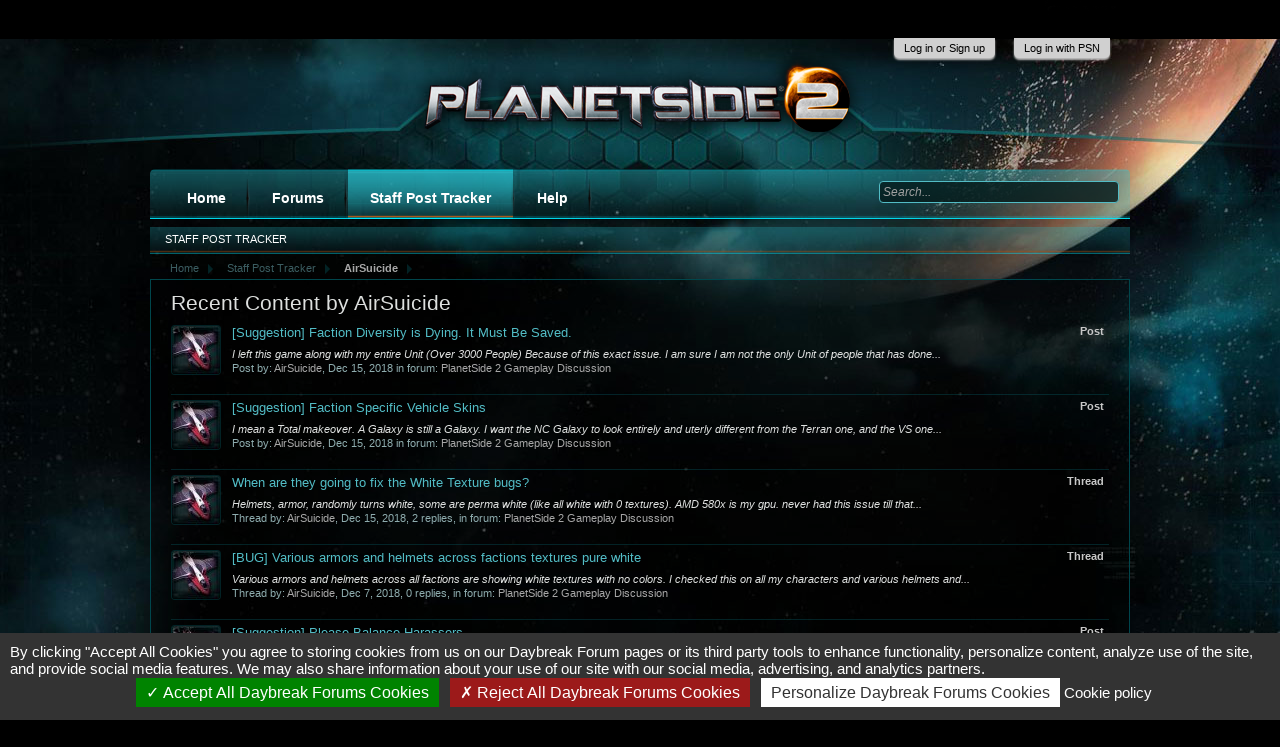

--- FILE ---
content_type: text/html; charset=UTF-8
request_url: https://forums.daybreakgames.com/ps2/index.php?members/airsuicide.109003/recent-content
body_size: 9704
content:
<!DOCTYPE html>
<html id="XenForo" lang="en-US" dir="LTR" class="Public LoggedOut NoSidebar" xmlns:fb="http://www.facebook.com/2008/fbml">
<head>

	<meta charset="utf-8" />
	<meta http-equiv="X-UA-Compatible" content="IE=edge" />
	
		<base href="https://forums.daybreakgames.com/ps2/" />
		<script>
			var _b = document.getElementsByTagName('base')[0], _bH = "https://forums.daybreakgames.com/ps2/";
			if (_b && _b.href != _bH) _b.href = _bH;
		</script>
	



	<title>Recent Content by AirSuicide | PlanetSide 2 Forums</title>
	
	<noscript><style>.JsOnly { display: none !important; }</style></noscript>
	<link rel="stylesheet" href="css.php?css=xenforo,form,public&amp;style=1&amp;dir=LTR&amp;d=1758333243" />
	<link rel="stylesheet" href="css.php?css=footer_alerts,login_bar,search_results&amp;style=1&amp;dir=LTR&amp;d=1758333243" />
	
	

	
        <!-- START JS -->
	        <script src="js/tarteaucitron/tarteaucitron.js?_v=bba17b4a"></script>
	<script src="js/jquery/jquery-1.5.2.min.js"></script>	
		
	<script src="js/xenforo/xenforo.js?_v=bba17b4a"></script>

	<!-- END JS -->
        <script type="text/javascript">
  // String overrides
  var tarteaucitronCustomText = {
     // Custom text here by key in lang file 
    "privacyUrl": "Cookie policy",
  };
  tarteaucitron.init({
    "privacyUrl": "https://www.daybreakgames.com/cookies?locale=en_US", /* Privacy policy url */
    "hashtag": "#tarteaucitron", /* Open the panel with this hashtag */
    "cookieName": "tarteaucitron", /* Cookie name */
    "orientation": "bottom", /* Banner position (top - bottom) */                 
    "showAlertSmall": false, /* Show the small banner on bottom right */
    "cookieslist": true, /* Show the cookie list */         
    "closePopup": false, /* Show a close X on the banner */
    "showIcon": false, /* Show cookie icon to manage cookies */
    "adblocker": false, /* Show a Warning if an adblocker is detected */          
    "AcceptAllCta" : true, /* Show the accept all button when highPrivacy on */
    "highPrivacy": true, /* HIGHLY RECOMMANDED Disable auto consent */               
    "handleBrowserDNTRequest": false, /* If Do Not Track == 1, disallow all */
    "removeCredit": false, /* Remove credit link */
    "moreInfoLink": false, /* Show more info link */
    "useExternalCss": false, /* If false, the tarteaucitron.css file will be loaded */
    "useExternalJs": false, /* If false, the tarteaucitron.js file will be loaded */           
    "readmoreLink": "https://www.daybreakgames.com/privacy?locale=en_US", /* Change the default readmore link */
    "mandatory": false, /* Show a message about mandatory cookies */
  });

  (tarteaucitron.job = tarteaucitron.job || []).push('youtube');
  (tarteaucitron.job = tarteaucitron.job || []).push('twitterwidgetsapi');
  (tarteaucitron.job = tarteaucitron.job || []).push('facebook');
</script>
	
	<link rel="alternate" type="application/rss+xml" title="RSS feed for PlanetSide 2 Forums" href="index.php?forums/-/index.rss" />
	
	
        <LINK REL="SHORTCUT ICON" HREF="https://forums.daybreakgames.com/ps2/favicon.ico">
	<link rel="stylesheet" type="text/css" href="https://fonts.googleapis.com/css?family=PT+Sans">
	<link rel="stylesheet" type="text/css" href="https://fonts.googleapis.com/css?family=Montserrat">
<script>
$(function(){
$(".aPlus:first").hide();
						$(".aPlus").click(function(){
							$(this).next("ul").toggle();
							$(this).next("ul").next(".sHided").toggle();
							if($(this).text()=='-') {$(this).text('+');$(this).css('margin-bottom','20px');} else {$(this).text('-');$(this).css('margin-bottom','0px');}
							});
});
</script>
<style>


</style>

</head>

<body>




<fieldset id="header_bar">

</div>	
        <div class="pageWidth">
		<div class="pageContent">
                        <!-- If the user is a member but not moderator or admin -->
			
                                <span class="itemLabel"></span>
                        
                        <!-- If the user is a moderator or an admin-->
			
			
		</div>
	</div>
</fieldset>


	

<div id="loginBar">
	<div class="pageWidth">
		<div class="pageContent">	
<div style="position: relative; left: -115px;">	
			<h3 id="loginBarHandle">
				<label for="PSNLoginControl"><a href="index.php?login/login" class="concealed noOutline">Log in or Sign up</a></label>
			</h3>
</div>
			<h3 id="loginBarHandle">
				<label for="CASLoginControl"><a href="https://auth.api.sonyentertainmentnetwork.com/2.0/oauth/authorize?service_entity=urn:service-entity:psn&response_type=code&client_id=c193a836-d704-43da-8c7b-f33107b67711&scope=psn:s2s&redirect_uri=https://forums.daybreakgames.com/ps2/psnauth.php" class="concealed noOutline">Log in with PSN</a></label>
			</h3>
			
			<span class="helper"></span>
		</div>
	</div>
</div>

<!--[if IE 7]>
<div style="position:absolute; width: 300px, height: 150px; background-color: #d43535; top:38px; left: 400px; color: #FFF; font-size: 15px; padding: 5px;">
Hey there, looks like you're using an outdated browser.<br /> Functions and graphics of this forum 
may not work correctly,<br /> so please update to the most current! <br />NOTE FOR INTERNET EXPLORER USERS:<br />Make sure <a href="http://windows.microsoft.com/en-US/windows7/How-to-use-Compatibility-View-in-Internet-Explorer-9" target="blank">compatibility mode</a> is turned off.
</div>
<![endif]-->
<div id="headerMover">
	<div id="headerProxy"></div>

<!-- top breadcrumb, top ctrl -->







<div class="breadBoxTop">
		<!---->		
		

<nav>
	
		
			
		
	

	<fieldset class="breadcrumb">
		<a href="index.php?misc/quick-navigation-menu" class="OverlayTrigger jumpMenuTrigger" data-cacheOverlay="true" title="Open quick navigation"><!--Jump to...--></a>
			
		<div class="boardTitle"><strong>PlanetSide 2 Forums</strong></div>
		
		<span class="crumbs">
			
				<span class="crust" itemscope="itemscope" itemtype="http://data-vocabulary.org/Breadcrumb">
					<a href="http://www.planetside2.com/" class="crumb" rel="up" itemprop="url"><span itemprop="title">Home</span></a>
					<span class="arrow"><span></span></span>
				</span>
			
			
			
				<span class="crust" itemscope="itemscope" itemtype="http://data-vocabulary.org/Breadcrumb">
					<a href="https://forums.daybreakgames.com/ps2/index.php?members/" class="crumb" rel="up" itemprop="url"><span itemprop="title">Staff Post Tracker</span></a>
					<span class="arrow"><span>&gt;</span></span>
				</span>
			
			
			
				
					<span class="crust" itemscope="itemscope" itemtype="http://data-vocabulary.org/Breadcrumb">
						<a href="https://forums.daybreakgames.com/ps2/index.php?members/airsuicide.109003/" class="crumb" rel="up" itemprop="url"><span itemprop="title">AirSuicide</span></a>
						<span class="arrow"><span>&gt;</span></span>
					</span>
				
			
		</span>
	</fieldset>
</nav>		
</div>


<div id="content" class="member_recent_content">
	<div class="pageWidth">
		<div class="pageContent">
			<!-- main content area -->
			
			
			
			

				
                          	
			        
      			           
     			        
                        
						
						
												
							<!-- h1 title, description -->
							<div class="titleBar">
								<div id="titleBar_Helper"><h1>Recent Content by AirSuicide                                                                     
                                                                </h1>
                                                                
								</div>
								
							</div>
						
						
						
						
						
						<!-- main template -->
						





<div>


	<ol>
	
		<li id="post-3522121" class="searchResult post primaryContent" data-author="AirSuicide">

	<div class="listBlock posterAvatar"><a href="index.php?members/airsuicide.109003/" class="avatar Av109003s" data-avatarHtml="true"><img src="data/avatars/s/109/109003.jpg?1354097906" width="48" height="48" alt="AirSuicide" /></a></div>

	<div class="listBlock main">
		<div class="titleText">
			<span class="contentType">Post</span>
			<h3 class="title"><a href="index.php?posts/3522121/"><span class="">[Suggestion]</span> Faction Diversity is Dying. It Must Be Saved.</a></h3>
		</div>

		<blockquote class="snippet">
			<a href="index.php?posts/3522121/">I left this game along with my entire Unit (Over 3000 People) Because of this exact issue. I am sure I am not the only Unit of people that has done...</a>
		</blockquote>

		<div class="meta">
			Post by: <a href="index.php?members/airsuicide.109003/" class="username">AirSuicide</a>,
			<span class="DateTime" title="Dec 15, 2018 at 11:50 AM">Dec 15, 2018</span>
			in forum: <a href="index.php?forums/planetside-2-gameplay-discussion.32/">PlanetSide 2 Gameplay Discussion</a>
		</div>
	</div>
</li>
	
		<li id="post-3522118" class="searchResult post primaryContent" data-author="AirSuicide">

	<div class="listBlock posterAvatar"><a href="index.php?members/airsuicide.109003/" class="avatar Av109003s" data-avatarHtml="true"><img src="data/avatars/s/109/109003.jpg?1354097906" width="48" height="48" alt="AirSuicide" /></a></div>

	<div class="listBlock main">
		<div class="titleText">
			<span class="contentType">Post</span>
			<h3 class="title"><a href="index.php?posts/3522118/"><span class="">[Suggestion]</span> Faction Specific Vehicle Skins</a></h3>
		</div>

		<blockquote class="snippet">
			<a href="index.php?posts/3522118/">I mean a Total makeover. A Galaxy is still a Galaxy. I want the NC Galaxy to look entirely and uterly different from the Terran one, and the VS one...</a>
		</blockquote>

		<div class="meta">
			Post by: <a href="index.php?members/airsuicide.109003/" class="username">AirSuicide</a>,
			<span class="DateTime" title="Dec 15, 2018 at 11:39 AM">Dec 15, 2018</span>
			in forum: <a href="index.php?forums/planetside-2-gameplay-discussion.32/">PlanetSide 2 Gameplay Discussion</a>
		</div>
	</div>
</li>
	
		<li id="thread-250973" class="searchResult thread primaryContent" data-author="AirSuicide">

	<div class="listBlock posterAvatar"><a href="index.php?members/airsuicide.109003/" class="avatar Av109003s" data-avatarHtml="true"><img src="data/avatars/s/109/109003.jpg?1354097906" width="48" height="48" alt="AirSuicide" /></a></div>

	<div class="listBlock main">
		<div class="titleText">
			<span class="contentType">Thread</span>
			<h3 class="title"><a href="index.php?threads/when-are-they-going-to-fix-the-white-texture-bugs.250973/">When are they going to fix the White Texture bugs?</a></h3>
		</div>

		<blockquote class="snippet">
			<a href="index.php?threads/when-are-they-going-to-fix-the-white-texture-bugs.250973/">Helmets, armor, randomly turns white, some are perma white (like all white with 0 textures).
 
AMD 580x is my gpu. never had this issue till that...</a>
		</blockquote>

		<div class="meta">
			Thread by: <a href="index.php?members/airsuicide.109003/" class="username">AirSuicide</a>,
			<span class="DateTime" title="Dec 15, 2018 at 11:33 AM">Dec 15, 2018</span>,
			2 replies,
			in forum: <a href="index.php?forums/planetside-2-gameplay-discussion.32/">PlanetSide 2 Gameplay Discussion</a>
		</div>
	</div>

</li>
	
		<li id="thread-250927" class="searchResult thread primaryContent" data-author="AirSuicide">

	<div class="listBlock posterAvatar"><a href="index.php?members/airsuicide.109003/" class="avatar Av109003s" data-avatarHtml="true"><img src="data/avatars/s/109/109003.jpg?1354097906" width="48" height="48" alt="AirSuicide" /></a></div>

	<div class="listBlock main">
		<div class="titleText">
			<span class="contentType">Thread</span>
			<h3 class="title"><a href="index.php?threads/various-armors-and-helmets-across-factions-textures-pure-white.250927/"><span class="">[BUG]</span> Various armors and helmets across factions textures pure white</a></h3>
		</div>

		<blockquote class="snippet">
			<a href="index.php?threads/various-armors-and-helmets-across-factions-textures-pure-white.250927/">Various armors and helmets across all factions are showing white textures with no colors. I checked this on all my characters and various helmets and...</a>
		</blockquote>

		<div class="meta">
			Thread by: <a href="index.php?members/airsuicide.109003/" class="username">AirSuicide</a>,
			<span class="DateTime" title="Dec 7, 2018 at 5:33 PM">Dec 7, 2018</span>,
			0 replies,
			in forum: <a href="index.php?forums/planetside-2-gameplay-discussion.32/">PlanetSide 2 Gameplay Discussion</a>
		</div>
	</div>

</li>
	
		<li id="post-3483454" class="searchResult post primaryContent" data-author="AirSuicide">

	<div class="listBlock posterAvatar"><a href="index.php?members/airsuicide.109003/" class="avatar Av109003s" data-avatarHtml="true"><img src="data/avatars/s/109/109003.jpg?1354097906" width="48" height="48" alt="AirSuicide" /></a></div>

	<div class="listBlock main">
		<div class="titleText">
			<span class="contentType">Post</span>
			<h3 class="title"><a href="index.php?posts/3483454/"><span class="">[Suggestion]</span> Please Balance Harassers</a></h3>
		</div>

		<blockquote class="snippet">
			<a href="index.php?posts/3483454/">It took me 5 direct hits from a prowler to kill one. Thats AP Ammo. So yea.</a>
		</blockquote>

		<div class="meta">
			Post by: <a href="index.php?members/airsuicide.109003/" class="username">AirSuicide</a>,
			<span class="DateTime" title="Nov 12, 2017 at 8:52 PM">Nov 12, 2017</span>
			in forum: <a href="index.php?forums/planetside-2-gameplay-discussion.32/">PlanetSide 2 Gameplay Discussion</a>
		</div>
	</div>
</li>
	
		<li id="post-3483360" class="searchResult post primaryContent" data-author="AirSuicide">

	<div class="listBlock posterAvatar"><a href="index.php?members/airsuicide.109003/" class="avatar Av109003s" data-avatarHtml="true"><img src="data/avatars/s/109/109003.jpg?1354097906" width="48" height="48" alt="AirSuicide" /></a></div>

	<div class="listBlock main">
		<div class="titleText">
			<span class="contentType">Post</span>
			<h3 class="title"><a href="index.php?posts/3483360/">for the 1000th time, PLEASE FIX FOURTH FACTIONERS.</a></h3>
		</div>

		<blockquote class="snippet">
			<a href="index.php?posts/3483360/">Why would you assume that's what I meant? I was responding to someone else that suggested it, informing them it was removed for a reason. I am...</a>
		</blockquote>

		<div class="meta">
			Post by: <a href="index.php?members/airsuicide.109003/" class="username">AirSuicide</a>,
			<span class="DateTime" title="Nov 11, 2017 at 11:02 PM">Nov 11, 2017</span>
			in forum: <a href="index.php?forums/planetside-2-gameplay-discussion.32/">PlanetSide 2 Gameplay Discussion</a>
		</div>
	</div>
</li>
	
		<li id="thread-247708" class="searchResult thread primaryContent" data-author="AirSuicide">

	<div class="listBlock posterAvatar"><a href="index.php?members/airsuicide.109003/" class="avatar Av109003s" data-avatarHtml="true"><img src="data/avatars/s/109/109003.jpg?1354097906" width="48" height="48" alt="AirSuicide" /></a></div>

	<div class="listBlock main">
		<div class="titleText">
			<span class="contentType">Thread</span>
			<h3 class="title"><a href="index.php?threads/please-balance-harassers.247708/"><span class="">[Suggestion]</span> Please Balance Harassers</a></h3>
		</div>

		<blockquote class="snippet">
			<a href="index.php?threads/please-balance-harassers.247708/">They are harder to kill then tanks, Do more damage then Libs, and are the faster vehicle in the game.
 
The easiest solution is to cut their health...</a>
		</blockquote>

		<div class="meta">
			Thread by: <a href="index.php?members/airsuicide.109003/" class="username">AirSuicide</a>,
			<span class="DateTime" title="Nov 11, 2017 at 10:58 PM">Nov 11, 2017</span>,
			22 replies,
			in forum: <a href="index.php?forums/planetside-2-gameplay-discussion.32/">PlanetSide 2 Gameplay Discussion</a>
		</div>
	</div>

</li>
	
		<li id="post-3483345" class="searchResult post primaryContent" data-author="AirSuicide">

	<div class="listBlock posterAvatar"><a href="index.php?members/airsuicide.109003/" class="avatar Av109003s" data-avatarHtml="true"><img src="data/avatars/s/109/109003.jpg?1354097906" width="48" height="48" alt="AirSuicide" /></a></div>

	<div class="listBlock main">
		<div class="titleText">
			<span class="contentType">Post</span>
			<h3 class="title"><a href="index.php?posts/3483345/"><span class="">[Suggestion]</span> Faction Specific Vehicle Skins</a></h3>
		</div>

		<blockquote class="snippet">
			<a href="index.php?posts/3483345/">Bump</a>
		</blockquote>

		<div class="meta">
			Post by: <a href="index.php?members/airsuicide.109003/" class="username">AirSuicide</a>,
			<span class="DateTime" title="Nov 11, 2017 at 9:00 PM">Nov 11, 2017</span>
			in forum: <a href="index.php?forums/planetside-2-gameplay-discussion.32/">PlanetSide 2 Gameplay Discussion</a>
		</div>
	</div>
</li>
	
		<li id="post-3483344" class="searchResult post primaryContent" data-author="AirSuicide">

	<div class="listBlock posterAvatar"><a href="index.php?members/airsuicide.109003/" class="avatar Av109003s" data-avatarHtml="true"><img src="data/avatars/s/109/109003.jpg?1354097906" width="48" height="48" alt="AirSuicide" /></a></div>

	<div class="listBlock main">
		<div class="titleText">
			<span class="contentType">Post</span>
			<h3 class="title"><a href="index.php?posts/3483344/">for the 1000th time, PLEASE FIX FOURTH FACTIONERS.</a></h3>
		</div>

		<blockquote class="snippet">
			<a href="index.php?posts/3483344/">Apparently you responded without reading what I wrote..... I was not suggesting, server caps or faction caps. I was saying they were removed...</a>
		</blockquote>

		<div class="meta">
			Post by: <a href="index.php?members/airsuicide.109003/" class="username">AirSuicide</a>,
			<span class="DateTime" title="Nov 11, 2017 at 8:58 PM">Nov 11, 2017</span>
			in forum: <a href="index.php?forums/planetside-2-gameplay-discussion.32/">PlanetSide 2 Gameplay Discussion</a>
		</div>
	</div>
</li>
	
		<li id="thread-247706" class="searchResult thread primaryContent" data-author="AirSuicide">

	<div class="listBlock posterAvatar"><a href="index.php?members/airsuicide.109003/" class="avatar Av109003s" data-avatarHtml="true"><img src="data/avatars/s/109/109003.jpg?1354097906" width="48" height="48" alt="AirSuicide" /></a></div>

	<div class="listBlock main">
		<div class="titleText">
			<span class="contentType">Thread</span>
			<h3 class="title"><a href="index.php?threads/please-fix-que-times.247706/"><span class="">[Suggestion]</span> Please fix que times</a></h3>
		</div>

		<blockquote class="snippet">
			<a href="index.php?threads/please-fix-que-times.247706/">Please increase population caps. Ques even for members are horrible I should not have to sit in a que for over an hour. Shouldn't even have to for 15...</a>
		</blockquote>

		<div class="meta">
			Thread by: <a href="index.php?members/airsuicide.109003/" class="username">AirSuicide</a>,
			<span class="DateTime" title="Nov 11, 2017 at 8:55 PM">Nov 11, 2017</span>,
			30 replies,
			in forum: <a href="index.php?forums/planetside-2-gameplay-discussion.32/">PlanetSide 2 Gameplay Discussion</a>
		</div>
	</div>

</li>
	
		<li id="post-3483115" class="searchResult post primaryContent" data-author="AirSuicide">

	<div class="listBlock posterAvatar"><a href="index.php?members/airsuicide.109003/" class="avatar Av109003s" data-avatarHtml="true"><img src="data/avatars/s/109/109003.jpg?1354097906" width="48" height="48" alt="AirSuicide" /></a></div>

	<div class="listBlock main">
		<div class="titleText">
			<span class="contentType">Post</span>
			<h3 class="title"><a href="index.php?posts/3483115/">for the 1000th time, PLEASE FIX FOURTH FACTIONERS.</a></h3>
		</div>

		<blockquote class="snippet">
			<a href="index.php?posts/3483115/">As a member whos been here since beta, They used to have the 1 faction per server rule. It was removed to support higher populations and encourage...</a>
		</blockquote>

		<div class="meta">
			Post by: <a href="index.php?members/airsuicide.109003/" class="username">AirSuicide</a>,
			<span class="DateTime" title="Nov 9, 2017 at 8:09 PM">Nov 9, 2017</span>
			in forum: <a href="index.php?forums/planetside-2-gameplay-discussion.32/">PlanetSide 2 Gameplay Discussion</a>
		</div>
	</div>
</li>
	
	</ol>
	<div class="sectionFooter">
		<ul class="listInline bulletImplode">
			
			<li><a href="index.php?search/member&amp;user_id=109003">Find all content by AirSuicide</a></li>
			<li><a href="index.php?search/member&amp;user_id=109003&amp;content=thread">Find all threads by AirSuicide</a></li>
			
		</ul>
	</div>


</div>
						
						
						
						
							<!-- login form, to be moved to the upper drop-down -->
							
						
						
					
                        
							
		</div>
	</div>
</div>


			


<header>
	
<div id="header">
	<div id="logoBlock">
	<div class="pageWidth">
		<div class="pageContent">
                        
                        
			<div id="logo"><a href="http://www.planetside2.com/">
				<span></span>
				<img src="styles/PS2/gameLogo.png" alt="PlanetSide 2 Forums" />
			</a></div>   
                        
                        
                        

			<span class="helper"></span>
		</div>
	</div>
</div>
	

<div id="navigation" class="pageWidth">
	<div class="pageContent">
		<nav>

<div class="navTabs">
	<ul class="publicTabs">
	
		<!-- home -->
		
            <li class="navTab home PopupClosed">
                <a href="http://www.planetside2.com/" class="navLink">Home</a>
            </li>
        
		
		<!-- extra tabs: home -->
		

		
		
		<!-- forums -->
		

			<li class="navTab forums Popup PopupControl PopupClosed">
			
				
				   <a href="https://forums.daybreakgames.com/ps2/index.php" class="navLink">Forums</a>
				

				<div class="Menu JsOnly tabMenu">
					<div class="primaryContent menuHeader">
						<h3>Forums</h3>
						<div class="muted">Quick Links</div>
					</div>

					<ul class="secondaryContent blockLinksList">
					
						
						<li><a href="index.php?search/&amp;type=post">Search Forums</a></li>
						
						<li><a href="index.php?find-new/threads">What's New?</a></li>

					
					</ul>
				</div>
			</li>
		
		
		<!-- extra tabs: middle -->
		
		
		
		<!-- members -->
		
			<li class="navTab members selected">

							  
					 <div class="navLink">
						<a href="index.php?recent-activity/" class="navDivLink">Staff Post Tracker</a>
					 </div>			  
							

				<div class="tabLinks">
					<div class="primaryContent menuHeader">
						<h3>Staff Post Tracker</h3>
						<div class="muted">Quick Links</div>
					</div>
					<ul class="secondaryContent blockLinksList">
									
						<li><a href="index.php?recent-activity/">Staff Post Tracker</a></li>

					
					</ul>
				</div>
			</li>
				
		
		<!-- help -->
		
			<li class="navTab help Popup PopupControl PopupClosed">

				
				   <a href="https://forums.daybreakgames.com/ps2/index.php?help/" class="navLink">Help</a>
					

				<div class="Menu JsOnly tabMenu">
					<div class="primaryContent menuHeader">
						<h3>Help</h3>
						<div class="muted">Quick Links</div>
					</div>
					<ul class="secondaryContent blockLinksList">
					
						<li><a href="index.php?help/smilies">Smilies</a></li>
						<li><a href="index.php?help/bb-codes">BB Codes</a></li>
						<li><a href="index.php?help/trophies">Trophies</a></li>

					
					</ul>
				</div>
			</li>
		
		
		
		<!-- extra tabs: end -->
		
		
		
		<!-- no selection -->
		
		
	</ul>
<!-- navigation_visitor_tab include here -->
	





<div id="searchBar" class="pageWidth">
	
	<fieldset id="QuickSearch">
		<form action="index.php?search/search" method="post" class="formPopup">
			
			<div class="primaryControls">
				<!-- block: primaryControls -->
				<input type="search" name="keywords" value="" class="textCtrl" placeholder="Search..." results="0" title="Enter your search and hit enter" id="QuickSearchQuery" />				
				<!-- end block: primaryControls -->
			</div>
			
			<div class="secondaryControls">
				<div class="controlsWrapper">
				
					<!-- block: secondaryControls -->
					<dl class="ctrlUnit">
						<dt></dt>
						<dd><ul>
							<li><label><input type="checkbox" name="title_only" value="1"
								id="search_bar_title_only" class="AutoChecker"
								data-uncheck="#search_bar_thread" /> Search titles only</label></li>
						</ul></dd>
					</dl>
				
					<dl class="ctrlUnit">
						<dt><label for="searchBar_users">Posted by Member:</label></dt>
						<dd>
							<input type="text" name="users" value="" class="textCtrl AutoComplete" id="searchBar_users" />
							<p class="explain">Separate names with a comma.</p>
						</dd>
					</dl>
				
					<dl class="ctrlUnit">
						<dt><label for="searchBar_date">Newer Than:</label></dt>
						<dd><input type="date" name="date" value="" class="textCtrl" id="searchBar_date" /></dd>
					</dl>
					
					
				</div>
				<!-- end block: secondaryControls -->
				
				<dl class="ctrlUnit submitUnit">
					<dt></dt>
					<dd>
						<input type="submit" value="Search" class="button primary Tooltip" title="Find Now" />
						<div class="Popup" id="commonSearches">
							<a rel="Menu" class="button NoPopupGadget Tooltip" title="Useful Searches" data-tipclass="flipped"><span class="arrowWidget"></span></a>
							<div class="Menu">
								<div class="primaryContent menuHeader">
									<h3>Useful Searches</h3>
								</div>
								<ul class="secondaryContent blockLinksList">
									<!-- block: useful_searches -->
									<li><a href="index.php?find-new/threads&amp;recent=1">Recent Threads</a></li>
									
									<!-- end block: useful_searches -->
								</ul>
							</div>
						</div>
						<a href="index.php?search/" class="button moreOptions Tooltip" title="Advanced search" data-offsetx="-100">More...</a>
					</dd>
				</dl>
				
			</div>
			
			<input type="hidden" name="_xfToken" value="" />
		</form>		
	</fieldset>
	
</div>	

</div>

<span class="helper"></span>	
			
		</nav>	
	</div>
</div>		
</div>

	
	
</header>

</div>

<footer>
	


<div class="footer">
	<div class="pageWidth">
		<div class="pageContent">
                   <div id="footer_wrapper">
			
			
			<ul class="footerLinks">
			
			<li><a href="http://www.planetside2.com">Home</a></li>
				<li><a target="_top" href="https://www.daybreakgames.com/legal?locale=en_US" id="footerTextLink_legal">Legal &amp; Copyright Notices</a></li>
				<li><a target="_top" href="https://www.daybreakgames.com/privacy?locale=en_US" id="footerTextLink_privacy">Privacy Policy</a></li>
				<li><a target="_top" href="https://www.daybreakgames.com/terms-of-service?locale=en_US" id="footerTextLink_terms">Terms of Service</a></li>
				<li><a target="_top" href="https://www.daybreakgames.com/photosensitive?locale=en_US" id="footerTextLink_warning">Photosensitive Warning</a></li>
				<li><a href="/ps2/index.php?members/airsuicide.109003/recent-content#tarteaucitron" id="footerTextLink_cookieSettings">Cookie Preferences</a></li>
				<li><a href="index.php?forums/-/index.rss" rel="alternate" class="globalFeed" target="_blank"
					title="RSS feed for PlanetSide 2 Forums">RSS</a></li>
			
			</ul>
			
			<span class="helper"></span>
                     </div>
		</div>
	</div>
</div>

<div class="footerLegal">
	<div class="pageWidth">
		<div class="pageContent">
			
			<div id="copyright">©<script>document.write(new Date().getFullYear())</script> Daybreak Game Company LLC. the Daybreak Game Company logo and PlanetSide are registered trademarks of Daybreak Game Company LLC.<br/><br/><a href="https://www.esrb.org/confirm/soe-confirmation.jsp" target="blank"><img alt="ESRB" src="styles/PS2/esrb.jpg" border="0" /></a> <br/>
			</div>


		</div>
	</div>	
</div>



<div id="footerAlerts">
  <div class="footer-alert legal-update-notice" style="display: none;">
    <div class="footer-alert-header">
      <h6>Privacy Policy Changes<div class="footer-alert-close"></div></h6>
    </div>
    <div class="footer-alert-body">
      <p>We have updated our <a href="https://www.daybreakgames.com/privacy" target="_blank">Privacy Policy</a>. Please take a moment to familiarize yourself with our privacy practices.<br><br>If you are a resident of California, please view our <a href="https://www.daybreakgames.com/privacy?locale=en_US#privacyCalifornia" target="_blank">California Privacy Disclosure</a>.</p>
    </div>
  </div>
  <script type="text/javascript">
    window.DGC = window.DGC || {};
    window.DGC.legalUpdate = {};
    window.DGC.legalUpdate.lastUpdate = "2019-12-20";
    window.DGC.legalUpdate.noticeDuration = 60;
  </script>
</div>

<script>
$(document).ready(function() {
  'use strict';

  function getCookie(sKey) {
    if (!sKey) { return null; }
    return decodeURIComponent(document.cookie.replace(new RegExp("(?:(?:^|.*;)\\s*" + encodeURIComponent(sKey).replace(/[\-\.\+\*]/g, "\\$&") + "\\s*\\=\\s*([^;]*).*$)|^.*$"), "$1")) || null;
  }

  function setCookie(sKey, sValue, vEnd, sPath, sDomain, bSecure) {
    if (!sKey || /^(?:expires|max\-age|path|domain|secure)$/i.test(sKey)) { return false; }
    var sExpires = "";
    if (vEnd) {
      switch (vEnd.constructor) {
        case Number:
          sExpires = vEnd === Infinity ? "; expires=Fri, 31 Dec 9999 23:59:59 GMT" : "; max-age=" + vEnd;
          break;
        case String:
          sExpires = "; expires=" + vEnd;
          break;
        case Date:
          sExpires = "; expires=" + vEnd.toUTCString();
          break;
      }
    }
    document.cookie = encodeURIComponent(sKey) + "=" + encodeURIComponent(sValue) + sExpires + (sDomain ? "; domain=" + sDomain : "") + (sPath ? "; path=" + sPath : "") + (bSecure ? "; secure" : "");
    return true;
  }

  var MILLISECONDS_PER_DAY = 1000 * 60 * 60 * 24;
  var legalNoticeStart = new Date(window.DGC.legalUpdate.lastUpdate).getTime();
  var legalNoticeEnd = legalNoticeStart + (window.DGC.legalUpdate.noticeDuration * MILLISECONDS_PER_DAY);
  var currentDate = Date.now();
  var lastAcknowledged = getCookie('wdlLglUpd');
  var lastAcknowledgedDate = new Date(lastAcknowledged).getTime();

  function leadingZero(number) {
    return ('0' + number.toString()).slice(-2);
  }

  function showNotice() {
    $('.legal-update-notice').show();

    $('.legal-update-notice .footer-alert-close').click(function() {
      var acceptedDate = new Date();
      var acceptedDateString = acceptedDate.getFullYear() + '-' +
        leadingZero(acceptedDate.getMonth() + 1) + '-' +
        leadingZero(acceptedDate.getDate());

      $('.legal-update-notice').animate(
        { height: 0 },
        'fast',
        function() {
          $(this).remove();
        }
      );

      setCookie('wdlLglUpd', acceptedDateString, window.DGC.legalUpdate.noticeDuration * 24 * 60 * 60);
    });
  }

  if (currentDate >= legalNoticeStart && currentDate < legalNoticeEnd) {
    if (!lastAcknowledged || isNaN(lastAcknowledgedDate) || lastAcknowledgedDate < legalNoticeStart) {
      showNotice();
    }
  }
});
</script>


</footer>

<script>


jQuery.extend(true, XenForo,
{
	visitor: { user_id: 0 },
	serverTimeInfo:
	{
		now: 1768273199,
		today: 1768204800,
		todayDow: 1
	},
	_lightBoxUniversal: "0",
	_enableOverlays: "1",
	_animationSpeedMultiplier: "1",
	_overlayConfig:
	{
		top: "10%",
		speed: 200,
		closeSpeed: 100,
		mask:
		{
			color: "rgb(255, 255, 255)",
			opacity: "0.8",
			loadSpeed: 200,
			closeSpeed: 100
		}
	},
	_ignoredUsers: [],
	_loadedScripts: {"search_results":true,"login_bar":true,"footer_alerts":true},
	_cookieConfig: { path: "/", domain: "", prefix: "xf_ps2_"},
	_csrfToken: "",
	_csrfRefreshUrl: "index.php?login/csrf-token-refresh",
	_jsVersion: "bba17b4a"
});
jQuery.extend(XenForo.phrases,
{
	cancel: "Cancel",

	a_moment_ago:    "A moment ago",
	one_minute_ago:  "1 minute ago",
	x_minutes_ago:   "%minutes% minutes ago",
	today_at_x:      "Today at %time%",
	yesterday_at_x:  "Yesterday at %time%",
	day_x_at_time_y: "%day% at %time%",

	day0: "Sunday",
	day1: "Monday",
	day2: "Tuesday",
	day3: "Wednesday",
	day4: "Thursday",
	day5: "Friday",
	day6: "Saturday",

	_months: "January,February,March,April,May,June,July,August,September,October,November,December",
	_daysShort: "Sun,Mon,Tue,Wed,Thu,Fri,Sat",

	following_error_occurred: "The following error occurred",
	server_did_not_respond_in_time_try_again: "The server did not respond in time. Please try again.",
	logging_in: "Logging in",
	click_image_show_full_size_version: "Click this image to show the full-size version.",
	show_hidden_content_by_x: "Show hidden content by {names}"
});

// Facebook Javascript SDK
XenForo.Facebook.appId = "";
XenForo.Facebook.forceInit = false;


</script>




</body>
</html>